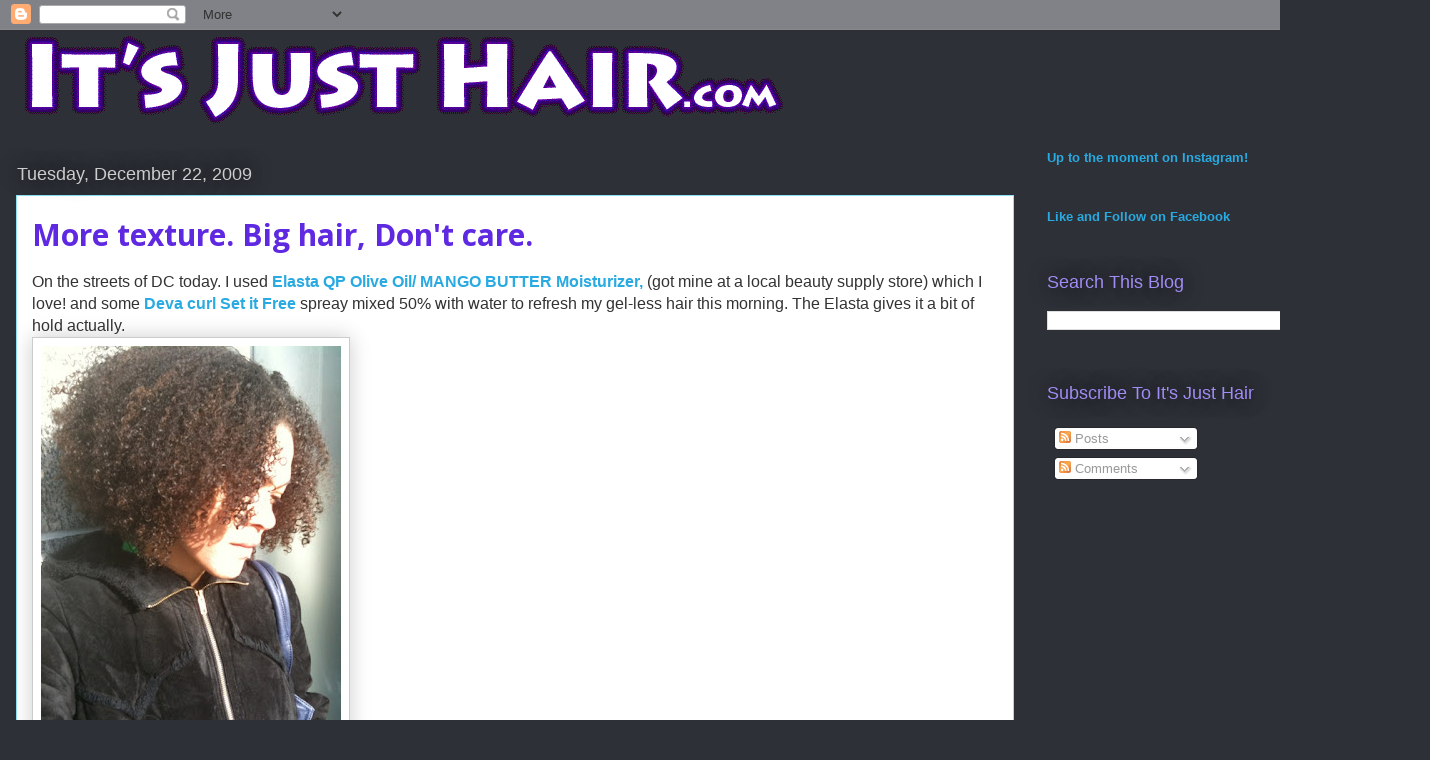

--- FILE ---
content_type: text/html; charset=utf-8
request_url: https://www.google.com/recaptcha/api2/aframe
body_size: 267
content:
<!DOCTYPE HTML><html><head><meta http-equiv="content-type" content="text/html; charset=UTF-8"></head><body><script nonce="8wv3yvD3T2fLP3hHJOGUDg">/** Anti-fraud and anti-abuse applications only. See google.com/recaptcha */ try{var clients={'sodar':'https://pagead2.googlesyndication.com/pagead/sodar?'};window.addEventListener("message",function(a){try{if(a.source===window.parent){var b=JSON.parse(a.data);var c=clients[b['id']];if(c){var d=document.createElement('img');d.src=c+b['params']+'&rc='+(localStorage.getItem("rc::a")?sessionStorage.getItem("rc::b"):"");window.document.body.appendChild(d);sessionStorage.setItem("rc::e",parseInt(sessionStorage.getItem("rc::e")||0)+1);localStorage.setItem("rc::h",'1762838084151');}}}catch(b){}});window.parent.postMessage("_grecaptcha_ready", "*");}catch(b){}</script></body></html>

--- FILE ---
content_type: text/plain
request_url: https://www.google-analytics.com/j/collect?v=1&_v=j102&a=868361919&t=pageview&_s=1&dl=https%3A%2F%2Fwww.itsjusthair.com%2F2009%2F12%2Fmore-texture-big-hair-dont-care.html&ul=en-us%40posix&dt=It%27s%20Just%20Hair%3A%20More%20texture.%20Big%20hair%2C%20Don%27t%20care.&sr=1280x720&vp=1280x720&_u=IEBAAEABAAAAACAAI~&jid=2051104071&gjid=538331603&cid=161841614.1762838072&tid=UA-10462220-1&_gid=1703786173.1762838072&_r=1&_slc=1&z=1664437465
body_size: -451
content:
2,cG-RBQ785MLWT